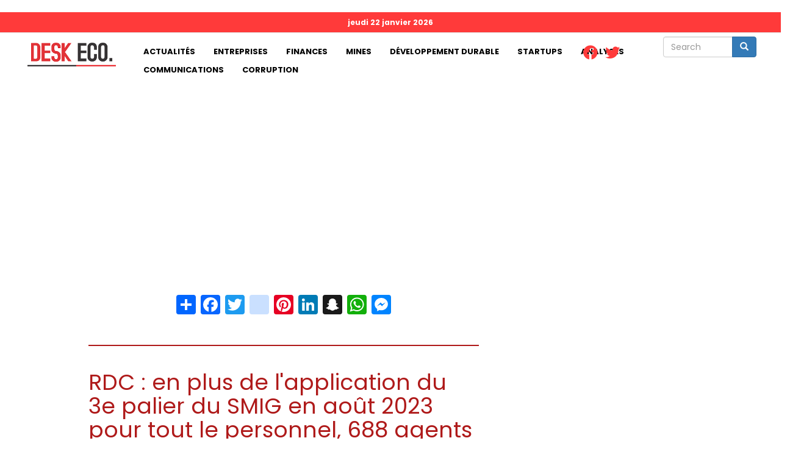

--- FILE ---
content_type: text/html; charset=UTF-8
request_url: https://deskeco.com/2023/09/11/rdc-en-plus-de-lapplication-du-3e-palier-du-smig-en-aout-2023-pour-tout-le-personnel-688-agents-de
body_size: 9875
content:
<!DOCTYPE html>
<html  lang="fr" dir="ltr" prefix="content: http://purl.org/rss/1.0/modules/content/  dc: http://purl.org/dc/terms/  foaf: http://xmlns.com/foaf/0.1/  og: http://ogp.me/ns#  rdfs: http://www.w3.org/2000/01/rdf-schema#  schema: http://schema.org/  sioc: http://rdfs.org/sioc/ns#  sioct: http://rdfs.org/sioc/types#  skos: http://www.w3.org/2004/02/skos/core#  xsd: http://www.w3.org/2001/XMLSchema# ">
  <head>
    <meta charset="utf-8" />
<script async src="https://pagead2.googlesyndication.com/pagead/js/adsbygoogle.js?client=ca-pub-4350692644120014"
     crossorigin="anonymous"></script>
<script>
  (adsbygoogle = window.adsbygoogle || []).push({
    google_ad_client: "ca-pub-4350692644120014",
    enable_page_level_ads: true
  });
</script><script async src="https://www.googletagmanager.com/gtag/js?id=G-GXP4VEEDSM"></script>
<script>window.dataLayer = window.dataLayer || [];function gtag(){dataLayer.push(arguments)};gtag("js", new Date());gtag("set", "developer_id.dMDhkMT", true);gtag("config", "G-GXP4VEEDSM", {"groups":"default","page_location":location.pathname + location.search + location.hash});</script>
<meta name="description" content="Dans le cadre de ses actions sociales pour améliorer les conditions socio-professionnelles des agents et des travailleurs de la Société Nationale d’Electricité, SNEL SA, le Directeur général Fabrice Lucinde, depuis le 8 septembre 2023, a procédé à la promotion, à titre exceptionnel (PTE), de 688 agents des catégories socio-professionnelles 3.1 à 4.3. " />
<meta name="abstract" content="Dans le cadre de ses actions sociales pour améliorer les conditions socio-professionnelles des agents et des travailleurs de la Société Nationale d’Electricité, SNEL SA, le Directeur général Fabrice Lucinde, depuis le 8 septembre 2023, a procédé à la promotion, à titre exceptionnel (PTE), de 688 agents des catégories socio-professionnelles 3.1 à 4.3. " />
<meta name="geo.placename" content="République démocratique du Congo" />
<meta name="geo.region" content="CD" />
<link rel="canonical" href="https://deskeco.com/2023/09/11/rdc-en-plus-de-lapplication-du-3e-palier-du-smig-en-aout-2023-pour-tout-le-personnel-688-agents-de" />
<meta http-equiv="content-language" content="fr" />
<link rel="image_src" href="https://deskeco.com/sites/default/files/styles/1024x578/public/2023-09/Screenshot_20230730-200321_Gallery.jpg?itok=lexchSpy" />
<meta name="rights" content="Copyright © Next Corp" />
<meta property="og:site_name" content="Deskeco - Premier site d&#039;information 100% économie de la RDC" />
<meta property="og:type" content="article" />
<meta property="og:url" content="https://deskeco.com/2023/09/11/rdc-en-plus-de-lapplication-du-3e-palier-du-smig-en-aout-2023-pour-tout-le-personnel-688-agents-de" />
<meta property="og:title" content="RDC : en plus de l&#039;application du 3e palier du SMIG en août 2023 pour tout le personnel, 688 agents de la SNEL bénéficient de la promotion en grade" />
<meta property="og:description" content="Dans le cadre de ses actions sociales pour améliorer les conditions socio-professionnelles des agents et des travailleurs de la Société Nationale d’Electricité, SNEL SA, le Directeur général Fabrice Lucinde, depuis le 8 septembre 2023, a procédé à la promotion, à titre exceptionnel (PTE), de 688 agents des catégories socio-professionnelles 3.1 à 4.3. " />
<meta property="og:image" content="https://deskeco.com/sites/default/files/styles/1024x578/public/2023-09/Screenshot_20230730-200321_Gallery.jpg?itok=lexchSpy" />
<meta property="og:image:url" content="https://deskeco.com/sites/default/files/styles/1024x578/public/2023-09/Screenshot_20230730-200321_Gallery.jpg?itok=lexchSpy" />
<meta property="og:image:secure_url" content="https://deskeco.com/sites/default/files/styles/1024x578/public/2023-09/Screenshot_20230730-200321_Gallery.jpg?itok=lexchSpy" />
<meta property="og:image:type" content="image/jpeg" />
<meta property="og:image:width" content="1024" />
<meta property="og:image:height" content="578" />
<meta property="og:updated_time" content="2023-09-11T18:44:47+0100" />
<meta property="og:country_name" content="République démocratique du Congo" />
<meta property="og:email" content="contact@deskeco.com" />
<meta property="article:section" content="Actualités, Entreprises" />
<meta property="article:published_time" content="2023-09-11T18:33:32+0100" />
<meta property="article:modified_time" content="2023-09-11T18:44:47+0100" />
<meta name="twitter:card" content="summary_large_image" />
<meta name="twitter:description" content="Dans le cadre de ses actions sociales pour améliorer les conditions socio-professionnelles des agents et des travailleurs de la Société Nationale d’Electricité, SNEL SA, le Directeur général Fabrice Lucinde, depuis le 8 septembre 2023, a procédé à la promotion, à titre exceptionnel (PTE), de 688 agents des catégories socio-professionnelles 3.1 à 4.3. " />
<meta name="twitter:site" content="@deskecocd" />
<meta name="twitter:title" content="RDC : en plus de l&#039;application du 3e palier du SMIG en août 2023 pour tout le personnel, 688 agents de la SNEL bénéficient de la promotion en grade" />
<meta name="twitter:url" content="https://deskeco.com/2023/09/11/rdc-en-plus-de-lapplication-du-3e-palier-du-smig-en-aout-2023-pour-tout-le-personnel-688-agents-de" />
<meta name="twitter:image" content="https://deskeco.com/sites/default/files/styles/1024x578/public/2023-09/Screenshot_20230730-200321_Gallery.jpg?itok=lexchSpy" />
<meta name="twitter:image:height" content="578" />
<meta name="twitter:image:width" content="1024" />
<meta name="Generator" content="Drupal 9 (https://www.drupal.org)" />
<meta name="MobileOptimized" content="width" />
<meta name="HandheldFriendly" content="true" />
<meta name="viewport" content="width=device-width, initial-scale=1.0" />
<link rel="icon" href="/sites/default/files/favicon.jpg" type="image/jpeg" />
<script>window.a2a_config=window.a2a_config||{};a2a_config.callbacks=[];a2a_config.overlays=[];a2a_config.templates={};</script>

    <title>RDC : en plus de l&#039;application du 3e palier du SMIG en août 2023 pour tout le personnel, 688 agents de la SNEL bénéficient de la promotion en grade | DeskEco</title>
    <link rel="stylesheet" media="all" href="/sites/default/files/css/css_Fpx3OWn4JqZsppGLLXVHctmHWGbRYF3hW6yYgEHIw6M.css" />
<link rel="stylesheet" media="all" href="//cdnjs.cloudflare.com/ajax/libs/font-awesome/5.15.3/css/all.min.css" />
<link rel="stylesheet" media="all" href="/sites/default/files/css/css_ZgWBbeUjh7XrWdwjkqutW0olKfx3GFmYfwPL6VG9lb0.css" />
<link rel="stylesheet" media="all" href="https://cdn.jsdelivr.net/npm/bootstrap@3.4.1/dist/css/bootstrap.min.css" integrity="sha256-bZLfwXAP04zRMK2BjiO8iu9pf4FbLqX6zitd+tIvLhE=" crossorigin="anonymous" />
<link rel="stylesheet" media="all" href="https://cdn.jsdelivr.net/npm/@unicorn-fail/drupal-bootstrap-styles@0.0.2/dist/3.1.1/7.x-3.x/drupal-bootstrap.min.css" integrity="sha512-nrwoY8z0/iCnnY9J1g189dfuRMCdI5JBwgvzKvwXC4dZ+145UNBUs+VdeG/TUuYRqlQbMlL4l8U3yT7pVss9Rg==" crossorigin="anonymous" />
<link rel="stylesheet" media="all" href="https://cdn.jsdelivr.net/npm/@unicorn-fail/drupal-bootstrap-styles@0.0.2/dist/3.1.1/8.x-3.x/drupal-bootstrap.min.css" integrity="sha512-jM5OBHt8tKkl65deNLp2dhFMAwoqHBIbzSW0WiRRwJfHzGoxAFuCowGd9hYi1vU8ce5xpa5IGmZBJujm/7rVtw==" crossorigin="anonymous" />
<link rel="stylesheet" media="all" href="https://cdn.jsdelivr.net/npm/@unicorn-fail/drupal-bootstrap-styles@0.0.2/dist/3.2.0/7.x-3.x/drupal-bootstrap.min.css" integrity="sha512-U2uRfTiJxR2skZ8hIFUv5y6dOBd9s8xW+YtYScDkVzHEen0kU0G9mH8F2W27r6kWdHc0EKYGY3JTT3C4pEN+/g==" crossorigin="anonymous" />
<link rel="stylesheet" media="all" href="https://cdn.jsdelivr.net/npm/@unicorn-fail/drupal-bootstrap-styles@0.0.2/dist/3.2.0/8.x-3.x/drupal-bootstrap.min.css" integrity="sha512-JXQ3Lp7Oc2/VyHbK4DKvRSwk2MVBTb6tV5Zv/3d7UIJKlNEGT1yws9vwOVUkpsTY0o8zcbCLPpCBG2NrZMBJyQ==" crossorigin="anonymous" />
<link rel="stylesheet" media="all" href="https://cdn.jsdelivr.net/npm/@unicorn-fail/drupal-bootstrap-styles@0.0.2/dist/3.3.1/7.x-3.x/drupal-bootstrap.min.css" integrity="sha512-ZbcpXUXjMO/AFuX8V7yWatyCWP4A4HMfXirwInFWwcxibyAu7jHhwgEA1jO4Xt/UACKU29cG5MxhF/i8SpfiWA==" crossorigin="anonymous" />
<link rel="stylesheet" media="all" href="https://cdn.jsdelivr.net/npm/@unicorn-fail/drupal-bootstrap-styles@0.0.2/dist/3.3.1/8.x-3.x/drupal-bootstrap.min.css" integrity="sha512-kTMXGtKrWAdF2+qSCfCTa16wLEVDAAopNlklx4qPXPMamBQOFGHXz0HDwz1bGhstsi17f2SYVNaYVRHWYeg3RQ==" crossorigin="anonymous" />
<link rel="stylesheet" media="all" href="https://cdn.jsdelivr.net/npm/@unicorn-fail/drupal-bootstrap-styles@0.0.2/dist/3.4.0/8.x-3.x/drupal-bootstrap.min.css" integrity="sha512-tGFFYdzcicBwsd5EPO92iUIytu9UkQR3tLMbORL9sfi/WswiHkA1O3ri9yHW+5dXk18Rd+pluMeDBrPKSwNCvw==" crossorigin="anonymous" />
<link rel="stylesheet" media="all" href="/sites/default/files/asset_injector/css/general_css-579276afd88c232952800b5c569c5b02.css?t4w0h2" />
<link rel="stylesheet" media="all" href="/sites/default/files/asset_injector/css/les_polices-adf9dfed9b79d39c9228020bd1dddb95.css?t4w0h2" />

    
  </head>
  <body class="path-node page-node-type-article has-glyphicons">
    <a href="#main-content" class="visually-hidden focusable skip-link">
      Aller au contenu principal
    </a>
    
      <div class="dialog-off-canvas-main-canvas" data-off-canvas-main-canvas>
              <header class="navbar navbar-default container-fluid" id="navbar" role="banner">
            <div class="navbar-header">
          <div class="region region-navigation">
          <a class="logo navbar-btn pull-left" href="/" title="Accueil" rel="home">
      <img src="/sites/default/files/desk-eco-white.png" alt="Accueil" />
    </a>
      
  </div>

                          <button type="button" class="navbar-toggle collapsed" data-toggle="collapse" data-target="#navbar-collapse" aria-expanded="false">
            <span class="sr-only">Toggle navigation</span>
            <span class="icon-bar"></span>
            <span class="icon-bar"></span>
            <span class="icon-bar"></span>
          </button>
              </div>

                    <div id="navbar-collapse" class="navbar-collapse collapse">
            <div class="region region-navigation-collapsible">
    <div class="search-block-form col-md-12 block block-search block-search-form-block" data-drupal-selector="search-block-form" id="block-bootstrap-search" role="search">
  
    
      <form action="/search/node" method="get" id="search-block-form" accept-charset="UTF-8">
  <div class="form-item js-form-item form-type-search js-form-type-search form-item-keys js-form-item-keys form-no-label form-group">
      <label for="edit-keys" class="control-label sr-only">Search</label>
  
  
  <div class="input-group"><input title="Indiquer les termes à rechercher" data-drupal-selector="edit-keys" class="form-search form-control" placeholder="Search" type="search" id="edit-keys" name="keys" value="" size="15" maxlength="128" data-toggle="tooltip" /><span class="input-group-btn"><button type="submit" value="Search" class="button js-form-submit form-submit btn-primary btn icon-only"><span class="sr-only">Search</span><span class="icon glyphicon glyphicon-search" aria-hidden="true"></span></button></span></div>

  
  
  </div>
<div class="form-actions form-group js-form-wrapper form-wrapper" data-drupal-selector="edit-actions" id="edit-actions"></div>

</form>

  </div>
<section id="block-aujourdhui" class="col-md-12 block block-block-content block-block-content4ea696aa-182a-4151-932c-85f810faba7d clearfix">
  
    

      
            <div class="field field--name-body field--type-text-with-summary field--label-hidden field--item"><script type="text/javascript" language="javascript">
<!--//--><![CDATA[// ><!--

var d = new Date();
var options = { weekday: 'long', year: 'numeric', month: 'long', day: 'numeric' };
 document.write(d.toLocaleDateString('fr-FR', options));
 
//--><!]]>
</script></div>
      
  </section>

<nav role="navigation" aria-labelledby="block-bootstrap-main-menu-menu" id="block-bootstrap-main-menu" class="col-md-8">
            <h2 class="sr-only" id="block-bootstrap-main-menu-menu">Main navigation</h2>

      
      <ul class="menu menu--main nav navbar-nav">
                      <li class="first">
                                        <a href="/actualites">Actualités</a>
              </li>
                      <li>
                                        <a href="/entreprises?page_manager_page_variant_weight=0&amp;overridden_route_name=entity.taxonomy_term.canonical&amp;base_route_name=entity.taxonomy_term.canonical&amp;page_manager_page=page_de_listing&amp;page_manager_page_variant=page_de_listing-panels_variant-0" data-drupal-link-system-path="taxonomy/term/2">Entreprises</a>
              </li>
                      <li>
                                        <a href="/finances?page_manager_page_variant_weight=0&amp;overridden_route_name=entity.taxonomy_term.canonical&amp;base_route_name=entity.taxonomy_term.canonical&amp;page_manager_page=page_de_listing&amp;page_manager_page_variant=page_de_listing-panels_variant-0" data-drupal-link-system-path="taxonomy/term/3">Finances</a>
              </li>
                      <li>
                                        <a href="/mines?page_manager_page_variant_weight=0&amp;overridden_route_name=entity.taxonomy_term.canonical&amp;base_route_name=entity.taxonomy_term.canonical&amp;page_manager_page=page_de_listing&amp;page_manager_page_variant=page_de_listing-panels_variant-0" data-drupal-link-system-path="taxonomy/term/16">Mines</a>
              </li>
                      <li>
                                        <a href="/developpement-durable?page_manager_page_variant_weight=0&amp;overridden_route_name=entity.taxonomy_term.canonical&amp;base_route_name=entity.taxonomy_term.canonical&amp;page_manager_page=page_de_listing&amp;page_manager_page_variant=page_de_listing-panels_variant-0" data-drupal-link-system-path="taxonomy/term/4">Développement durable</a>
              </li>
                      <li>
                                        <a href="/startups?page_manager_page_variant_weight=0&amp;overridden_route_name=entity.taxonomy_term.canonical&amp;base_route_name=entity.taxonomy_term.canonical&amp;page_manager_page=page_de_listing&amp;page_manager_page_variant=page_de_listing-panels_variant-0" data-drupal-link-system-path="taxonomy/term/5">Startups</a>
              </li>
                      <li>
                                        <a href="/analyses?page_manager_page_variant_weight=0&amp;overridden_route_name=entity.taxonomy_term.canonical&amp;base_route_name=entity.taxonomy_term.canonical&amp;page_manager_page=page_de_listing&amp;page_manager_page_variant=page_de_listing-panels_variant-0" data-drupal-link-system-path="taxonomy/term/6">Analyses</a>
              </li>
                      <li>
                                        <a href="/communications?page_manager_page_variant_weight=0&amp;overridden_route_name=entity.taxonomy_term.canonical&amp;base_route_name=entity.taxonomy_term.canonical&amp;page_manager_page=page_de_listing&amp;page_manager_page_variant=page_de_listing-panels_variant-0" data-drupal-link-system-path="taxonomy/term/7">Communications</a>
              </li>
                      <li class="last">
                                        <a href="/corruption?page_manager_page_variant_weight=0&amp;overridden_route_name=entity.taxonomy_term.canonical&amp;base_route_name=entity.taxonomy_term.canonical&amp;page_manager_page=page_de_listing&amp;page_manager_page_variant=page_de_listing-panels_variant-0" data-drupal-link-system-path="taxonomy/term/8">Corruption</a>
              </li>
        </ul>
  

  </nav>
<section id="block-socialmedialinks" class="block-social-media-links block block-social-media-links-block clearfix">
  
    

      

<ul class="social-media-links--platforms platforms inline horizontal">
      <li>
      <a class="social-media-link-icon--facebook" href="https://www.facebook.com/deskeco/"  >
        <span class='fab fa-facebook fa-2x'></span>
      </a>

          </li>
      <li>
      <a class="social-media-link-icon--twitter" href="https://www.twitter.com/deskecocd"  >
        <span class='fab fa-twitter fa-2x'></span>
      </a>

          </li>
  </ul>

  </section>


  </div>

        </div>
                </header>
  
  <div role="main" class="main-container container-fluid js-quickedit-main-content">
    <div class="row">

                              <div class="col-sm-12" role="heading">
              <div class="region region-header">
    <div data-drupal-messages-fallback class="hidden"></div>
  

  </div>

          </div>
              
            
                  <section class="col-sm-12">

                
                
                          <a id="main-content"></a>
            <div class="region region-content">
    <section class="views-element-container block block-views block-views-blockbanniere-block-1 clearfix" id="block-views-block-banniere-block-1">
  
    

      <div class="form-group"><div class="view view-banniere view-id-banniere view-display-id-block_1 js-view-dom-id-fbcfe406d6a1eab3391761f1e18830bac398adbde67eac271180ad5b08040382">
  
    
      
  
          </div>
</div>

  </section>

  <div  class="dynamic-layouts-container custom-12">

    
          <div class="dynamic-layout-row article-row ">
    
        
            
      <div class="dynamic-layouts-container-column layout-builder--layout__region col-xs-12 article-column col-sm-8 ">
        <div class="block-region-r5d52ae6c5c607c5d52ae6c5c642"><section class="views-element-container block block-views block-views-blockarticle-block-1 clearfix">
  
    

      <div class="form-group"><div class="view view-article view-id-article view-display-id-block_1 js-view-dom-id-7b93e1b7ed4ee168b8dcc02695bc384397b7e32ddd78dd519f473677d1acd60b">
  
    
      
      <div class="view-content">
          <div class="views-row"><div class="views-field views-field-addtoany-share"><span class="field-content"><span class="a2a_kit a2a_kit_size_32 addtoany_list" data-a2a-url="https://deskeco.com/2023/09/11/rdc-en-plus-de-lapplication-du-3e-palier-du-smig-en-aout-2023-pour-tout-le-personnel-688-agents-de" data-a2a-title="RDC : en plus de l&#039;application du 3e palier du SMIG en août 2023 pour tout le personnel, 688 agents de la SNEL bénéficient de la promotion en grade"><a class="a2a_dd addtoany_share" href="https://www.addtoany.com/share#url=https%3A%2F%2Fdeskeco.com%2F2023%2F09%2F11%2Frdc-en-plus-de-lapplication-du-3e-palier-du-smig-en-aout-2023-pour-tout-le-personnel-688-agents-de&amp;title=RDC%20%3A%20en%20plus%20de%20l%27application%20du%203e%20palier%20du%20SMIG%20en%20ao%C3%BBt%202023%20pour%20tout%20le%20personnel%2C%20688%20agents%20de%20la%20SNEL%20b%C3%A9n%C3%A9ficient%20de%20la%20promotion%20en%20grade"></a><a class="a2a_button_facebook"></a><a class="a2a_button_twitter"></a><a class="a2a_button_instagram"></a><a class="a2a_button_pinterest"></a><a class="a2a_button_linkedin"></a><a class="a2a_button_snapchat" ></a><a class="a2a_button_whatsapp" ></a><a class="a2a_button_facebook_messenger" ></a></span></span></div><div class="views-field views-field-title"><h1 class="field-content">RDC : en plus de l&#039;application du 3e palier du SMIG en août 2023 pour tout le personnel, 688 agents de la SNEL bénéficient de la promotion en grade</h1></div><div class="views-field views-field-field-image-media"><div class="field-content">  <img loading="lazy" src="/sites/default/files/styles/1024x578/public/2023-09/Screenshot_20230730-200321_Gallery.jpg?itok=lexchSpy" width="1024" height="578" alt="Logo de la SNEL" typeof="foaf:Image" class="img-responsive" />


</div></div><div class="views-field views-field-field-legende"><div class="field-content">Logo de la SNEL</div></div><div class="views-field views-field-field-c"><div class="field-content"><span class="dates">PAR Deskeco -  11 sep 2023 18:33, Dans <a href="/actualites%20%C3%A0%20propos%20du%20prix%20du%20carburant" hreflang="fr">Actualités</a></span></div></div></div>

    </div>
  
          </div>
</div>

  </section>

<section class="views-element-container block block-views block-views-blockbanniere-block-2 clearfix">
  
    

      <div class="form-group"><div class="view view-banniere view-id-banniere view-display-id-block_2 js-view-dom-id-44ad01bbc0f0f5ec6aa55836b52c081348d467b8b47fefc95674603a14c9e389">
  
    
      
  
          </div>
</div>

  </section>

<section class="views-element-container block block-views block-views-blockarticle-block-2 clearfix">
  
    

      <div class="form-group"><div class="view view-article view-id-article view-display-id-block_2 js-view-dom-id-09afd78edd813ab317d82131b7068badc4fa49b4cba95b72c019df5b4516f3a2">
  
    
      
      <div class="view-content">
          <div class="views-row"><div class="views-field views-field-body"><div class="field-content article-body"><p>Dans le cadre de ses actions sociales pour améliorer les conditions socio-professionnelles des agents et des travailleurs de la Société Nationale d’Electricité, SNEL SA, le Directeur général Fabrice Lucinde, depuis le 8 septembre 2023, a procédé à la promotion, à titre exceptionnel (PTE), de 688 agents des catégories socio-professionnelles 3.1 à 4.3. </p>
<blockquote><p>« Il s’agit de revaloriser et de récompenser à juste titre, la base des travailleurs de la SNEL, les plus petits en grade, mais les plus braves d’entre nous » a déclaré Fabrice LUSINDE, à propos de ce geste commis en faveur de ceux qui travaillent jour et nuit pour cette entreprise. </p>
</blockquote>
<p>« Plus aucun agent à la SNEL ne devrait partir en retraite au bout d’une carrière de 30 ans et plus avec un grade inférieur à la catégorie socio-professionnelle 5.1. Pour moi, ce n’est que justice d’élever cette catégorie du personnel qui travaille sans relâche et avec abnégation, pour améliorer le service public de l’électricité, pour notre bien-être à tous », soutient le DG Fabrice LUSINDE. </p>
<blockquote><p>La prochaine grande étape dans le cadre de la politique de l’emploi à la SNEL consiste à la régularisation de la situation des journaliers des entités d’exploitation à Kinshasa et dans toutes les provinces : les opérateurs des postes haute et moyenne tension et des centrales hydroélectriques, les lignards, les techniciens, les dépanneurs dans les CVS, pour ne citer que ceux-là. </p>
</blockquote>
<p>À en croire le patron de la SNEL, aujourd’hui, l’effectif des agents d’exécution et des agents de maîtrise est au plus BAS. Pourtant, selon lui, « Le personnel de ces deux catégories socio-professionnelles constitue les chevilles ouvrières de la SNEL, sans eux, il ne sera pas possible d’améliorer la desserte ».</p>
<p>Si partout ailleurs, dans les sociétés d’électricité, ces deux catégories du personnel représentent 85% de l’effectif total (1 agent sur 6), à la SNEL, les agents d’exécution et de maîtrise constituent moins de 75% de l’effectif soit 3 agents pour 1 cadre, fait-il savoir. </p>
<blockquote><p>La présentation dans les prochaines semaines, des dossiers de régularisation des journaliers, devrait recevoir l’approbation du Conseil d’Administration de SNEL qui a récemment donné son accord de principe et ainsi, prioriser le recrutement progressif  </p>
</blockquote>
<p>Cette promotion massive des agents de la SNEL intervient après l’application du 3eme palier du SMIG au mois d’août 2023, dont bénéficie l’ensemble du personnel de la SNEL SA. </p>
<p><strong>DESKECO</strong></p>
</div></div><div class="views-field views-field-addtoany-share"><span class="field-content"><span class="a2a_kit a2a_kit_size_32 addtoany_list" data-a2a-url="https://deskeco.com/2023/09/11/rdc-en-plus-de-lapplication-du-3e-palier-du-smig-en-aout-2023-pour-tout-le-personnel-688-agents-de" data-a2a-title="RDC : en plus de l&#039;application du 3e palier du SMIG en août 2023 pour tout le personnel, 688 agents de la SNEL bénéficient de la promotion en grade"><a class="a2a_dd addtoany_share" href="https://www.addtoany.com/share#url=https%3A%2F%2Fdeskeco.com%2F2023%2F09%2F11%2Frdc-en-plus-de-lapplication-du-3e-palier-du-smig-en-aout-2023-pour-tout-le-personnel-688-agents-de&amp;title=RDC%20%3A%20en%20plus%20de%20l%27application%20du%203e%20palier%20du%20SMIG%20en%20ao%C3%BBt%202023%20pour%20tout%20le%20personnel%2C%20688%20agents%20de%20la%20SNEL%20b%C3%A9n%C3%A9ficient%20de%20la%20promotion%20en%20grade"></a><a class="a2a_button_facebook"></a><a class="a2a_button_twitter"></a><a class="a2a_button_instagram"></a><a class="a2a_button_pinterest"></a><a class="a2a_button_linkedin"></a><a class="a2a_button_snapchat" ></a><a class="a2a_button_whatsapp" ></a><a class="a2a_button_facebook_messenger" ></a></span></span></div></div>

    </div>
  
          </div>
</div>

  </section>

<section class="views-element-container block block-views block-views-blockarticle-block-3 clearfix">
  
      <h2 class="block-title">Articles similaires</h2>
    

      <div class="form-group"><div class="view view-article view-id-article view-display-id-block_3 js-view-dom-id-a0c0bf092be4dfc532a7a3051ea353ddd50468c176bc6c43e986b208eafaa504">
  
    
      
      <div class="view-content">
          <div class="col-md-3 similaire views-row"><div class="views-field views-field-field-image-media"><div class="field-content">  <img loading="lazy" src="/sites/default/files/styles/150x150/public/2026-01/deplac%C3%A9s.png?itok=cbT5I6Nr" width="150" height="150" alt="Localisation d&#039;un site de déplacés/Illustration " typeof="foaf:Image" class="img-responsive" />


</div></div><div class="views-field views-field-title"><span class="field-content"><a href="/2026/01/21/crise-humanitaire-au-sud-kivu-lue-debloque-2-millions-deuros-daide-durgence" hreflang="fr">Crise humanitaire au Sud-Kivu : l’UE débloque 2 millions d’euros d’aide d’urgence</a></span></div></div>
    <div class="col-md-3 similaire views-row"><div class="views-field views-field-field-image-media"><div class="field-content">  <img loading="lazy" src="/sites/default/files/styles/150x150/public/2026-01/Tshisekedi%20et%20Paul%20Kagame.jpg?itok=mCJjfaIe" width="150" height="150" alt="Lors de la signature de l&#039;accord de paix à Washington le 4 décembre 2025" typeof="foaf:Image" class="img-responsive" />


</div></div><div class="views-field views-field-title"><span class="field-content"><a href="/2026/01/21/accord-rdc-etats-unis-un-collectif-davocats-et-de-defenseurs-des-droits-humains-saisit-la-cour" hreflang="fr">Accord RDC–États-Unis : un collectif d’avocats et de défenseurs des droits humains saisit la Cour constitutionnelle pour solliciter son inconstitutionnalité</a></span></div></div>
    <div class="col-md-3 similaire views-row"><div class="views-field views-field-field-image-media"><div class="field-content">  <img loading="lazy" src="/sites/default/files/styles/150x150/public/2026-01/davos%2C%20Watum.jpeg?itok=fQYynQH4" width="150" height="150" alt="Photo d&#039;illustration " typeof="foaf:Image" class="img-responsive" />


</div></div><div class="views-field views-field-title"><span class="field-content"><a href="/2026/01/21/davos-louis-watum-appelle-les-investisseurs-deceler-des-opportunites-durables-et-porteuses-de" hreflang="fr">Davos : Louis Watum appelle les investisseurs à déceler des opportunités durables et porteuses de croissance en RDC</a></span></div></div>
    <div class="col-md-3 similaire views-row"><div class="views-field views-field-field-image-media"><div class="field-content">  <img loading="lazy" src="/sites/default/files/styles/150x150/public/2026-01/Emirati.jpeg?itok=3koo9zVz" width="150" height="150" alt="Photo d&#039;illustration " typeof="foaf:Image" class="img-responsive" />


</div></div><div class="views-field views-field-title"><span class="field-content"><a href="/2026/01/20/kolwezi-le-lualaba-scelle-16-accords-majeurs-avec-des-entreprises-emiraties" hreflang="fr">Kolwezi : le Lualaba scelle 16 accords majeurs avec des entreprises émiraties</a></span></div></div>
    <div class="col-md-3 similaire views-row"><div class="views-field views-field-field-image-media"><div class="field-content">  <img loading="lazy" src="/sites/default/files/styles/150x150/public/2026-01/fT%20%C3%A0%20Davos.jpeg?itok=5xG-UWf-" width="150" height="150" alt="Photo d&#039;illustration " typeof="foaf:Image" class="img-responsive" />


</div></div><div class="views-field views-field-title"><span class="field-content"><a href="/2026/01/20/wef-2026-felix-tshisekedi-porte-la-voix-de-la-rdc-pays-solution-davos" hreflang="fr">WEF 2026 : Félix Tshisekedi porte la voix de la RDC, « pays-solution », à Davos</a></span></div></div>
    <div class="col-md-3 similaire views-row"><div class="views-field views-field-field-image-media"><div class="field-content">  <img loading="lazy" src="/sites/default/files/styles/150x150/public/2023-12/Internet%20mobile.png?itok=JFJlQpBT" width="150" height="150" alt="Internet mobile" typeof="foaf:Image" class="img-responsive" />


</div></div><div class="views-field views-field-title"><span class="field-content"><a href="/2026/01/19/telephonie-mobile-en-rdc-le-mouvement-filimbi-denonce-une-degradation-persistante-des-services-dans" hreflang="fr">Téléphonie mobile en RDC : le mouvement Filimbi dénonce une dégradation persistante des services dans la province Tshopo</a></span></div></div>
    <div class="col-md-3 similaire views-row"><div class="views-field views-field-field-image-media"><div class="field-content">  <img loading="lazy" src="/sites/default/files/styles/150x150/public/2023-09/cuivre%20en%20fil.jpg?itok=xiWY7aD0" width="150" height="150" alt="Le cuivre" typeof="foaf:Image" class="img-responsive" />


</div></div><div class="views-field views-field-title"><span class="field-content"><a href="/2026/01/19/rdc-hausse-generalisee-des-produits-miniers-congolais-sur-le-marche-international-pour-la-periode-du" hreflang="fr">RDC : hausse généralisée des produits miniers congolais sur le marché international pour la période du 19 au 24 janvier</a></span></div></div>
    <div class="col-md-3 similaire views-row"><div class="views-field views-field-field-image-media"><div class="field-content">  <img loading="lazy" src="/sites/default/files/styles/150x150/public/2026-01/fifi.jpeg?itok=kG6X_GIS" width="150" height="150" alt="Fifi Masuka, gouverneure de la province de Lualaba, et les d’investisseurs  des Émirats arabes unis" typeof="foaf:Image" class="img-responsive" />


</div></div><div class="views-field views-field-title"><span class="field-content"><a href="/2026/01/19/lualaba-des-hommes-daffaires-emiratis-kolwezi-pour-explorer-des-opportunites-dinvestissement" hreflang="fr">Lualaba: des hommes d&#039;affaires émiratis à Kolwezi pour explorer des opportunités d&#039;investissement</a></span></div></div>
    <div class="col-md-3 similaire views-row"><div class="views-field views-field-field-image-media"><div class="field-content">  <img loading="lazy" src="/sites/default/files/styles/150x150/public/2023-08/Caf%C3%A9%20et%20cacao.jpg?itok=Tzrp8gL_" width="150" height="150" alt="Café et cacao" typeof="foaf:Image" class="img-responsive" />


</div></div><div class="views-field views-field-title"><span class="field-content"><a href="/2026/01/19/commerce-exterieur-le-cacao-baisse-de-87-cette-semaine" hreflang="fr">Commerce extérieur : le cacao baisse de 8,7% cette semaine</a></span></div></div>
    <div class="col-md-3 similaire views-row"><div class="views-field views-field-field-image-media"><div class="field-content">  <img loading="lazy" src="/sites/default/files/styles/150x150/public/2026-01/malabo%20.jpeg?itok=aYjFO7BT" width="150" height="150" alt="Floribert Anzuluni, et Benjamin Evita, vice-président de la Chambre de commerce de la CEEAC" typeof="foaf:Image" class="img-responsive" />


</div></div><div class="views-field views-field-title"><span class="field-content"><a href="/2026/01/19/cooperation-internationale-la-rdc-renforce-ses-liens-economiques-avec-la-guinee-equatoriale" hreflang="fr">Coopération internationale : la RDC renforce ses liens économiques avec la Guinée équatoriale</a></span></div></div>
    <div class="col-md-3 similaire views-row"><div class="views-field views-field-field-image-media"><div class="field-content">  <img loading="lazy" src="/sites/default/files/styles/150x150/public/2025-02/goma.jpg?itok=AIe53V8J" width="150" height="150" alt="Les déplacés de Goma" typeof="foaf:Image" class="img-responsive" />


</div></div><div class="views-field views-field-title"><span class="field-content"><a href="/2026/01/19/crise-humanitaire-en-rdc-14-milliard-usd-mobiliser-pour-venir-en-aide-plus-de-14-millions-de" hreflang="fr">Crise humanitaire en RDC : 1,4 milliard USD à mobiliser pour venir en aide à plus de 14 millions de déplacés internes</a></span></div></div>
    <div class="col-md-3 similaire views-row"><div class="views-field views-field-field-image-media"><div class="field-content">  <img loading="lazy" src="/sites/default/files/styles/150x150/public/2026-01/bazaiba.jpeg?itok=hbWxCcso" width="150" height="150" alt="Photo d&#039;illustration " typeof="foaf:Image" class="img-responsive" />


</div></div><div class="views-field views-field-title"><span class="field-content"><a href="/2026/01/19/guerre-en-rdc-les-besoins-humanitaires-des-congolais-refugies-au-burundi-estimes-33-millions-usd" hreflang="fr">Guerre en RDC : les besoins humanitaires des Congolais réfugiés au Burundi estimés à 33 millions USD jusqu&#039;au 31 mars prochain</a></span></div></div>

    </div>
  
          </div>
</div>

  </section>

</div>
      </div>
    
            
      <div class="dynamic-layouts-container-column layout-builder--layout__region col-xs-12 article-column col-sm-4 ">
        <div class="block-region-r5d52ae6c5c607c5d52ae95ddc2c"><section class="views-element-container block block-views block-views-blockbanniere-block-3 clearfix">
  
    

      <div class="form-group"><div class="view view-banniere view-id-banniere view-display-id-block_3 js-view-dom-id-f76dcb5f1f6c36c31bbc17a3462ac72fde83dafcf21e6aabcb07c3215262f03d">
  
    
      
  
          </div>
</div>

  </section>

</div>
      </div>
    
          </div>
    
  </div>


  </div>

              </section>

                </div>
  </div>

      <footer class="footer container-fluid" role="contentinfo">
        <div class="region region-footer">
    <nav role="navigation" aria-labelledby="block-mainnavigation-menu" id="block-mainnavigation" class="col-md-9">
            <h2 class="sr-only" id="block-mainnavigation-menu">Main navigation</h2>

      
      <ul class="menu menu--main nav navbar-nav">
                      <li class="first">
                                        <a href="/actualites">Actualités</a>
              </li>
                      <li>
                                        <a href="/entreprises?page_manager_page_variant_weight=0&amp;overridden_route_name=entity.taxonomy_term.canonical&amp;base_route_name=entity.taxonomy_term.canonical&amp;page_manager_page=page_de_listing&amp;page_manager_page_variant=page_de_listing-panels_variant-0" data-drupal-link-system-path="taxonomy/term/2">Entreprises</a>
              </li>
                      <li>
                                        <a href="/finances?page_manager_page_variant_weight=0&amp;overridden_route_name=entity.taxonomy_term.canonical&amp;base_route_name=entity.taxonomy_term.canonical&amp;page_manager_page=page_de_listing&amp;page_manager_page_variant=page_de_listing-panels_variant-0" data-drupal-link-system-path="taxonomy/term/3">Finances</a>
              </li>
                      <li>
                                        <a href="/mines?page_manager_page_variant_weight=0&amp;overridden_route_name=entity.taxonomy_term.canonical&amp;base_route_name=entity.taxonomy_term.canonical&amp;page_manager_page=page_de_listing&amp;page_manager_page_variant=page_de_listing-panels_variant-0" data-drupal-link-system-path="taxonomy/term/16">Mines</a>
              </li>
                      <li>
                                        <a href="/developpement-durable?page_manager_page_variant_weight=0&amp;overridden_route_name=entity.taxonomy_term.canonical&amp;base_route_name=entity.taxonomy_term.canonical&amp;page_manager_page=page_de_listing&amp;page_manager_page_variant=page_de_listing-panels_variant-0" data-drupal-link-system-path="taxonomy/term/4">Développement durable</a>
              </li>
                      <li>
                                        <a href="/startups?page_manager_page_variant_weight=0&amp;overridden_route_name=entity.taxonomy_term.canonical&amp;base_route_name=entity.taxonomy_term.canonical&amp;page_manager_page=page_de_listing&amp;page_manager_page_variant=page_de_listing-panels_variant-0" data-drupal-link-system-path="taxonomy/term/5">Startups</a>
              </li>
                      <li>
                                        <a href="/analyses?page_manager_page_variant_weight=0&amp;overridden_route_name=entity.taxonomy_term.canonical&amp;base_route_name=entity.taxonomy_term.canonical&amp;page_manager_page=page_de_listing&amp;page_manager_page_variant=page_de_listing-panels_variant-0" data-drupal-link-system-path="taxonomy/term/6">Analyses</a>
              </li>
                      <li>
                                        <a href="/communications?page_manager_page_variant_weight=0&amp;overridden_route_name=entity.taxonomy_term.canonical&amp;base_route_name=entity.taxonomy_term.canonical&amp;page_manager_page=page_de_listing&amp;page_manager_page_variant=page_de_listing-panels_variant-0" data-drupal-link-system-path="taxonomy/term/7">Communications</a>
              </li>
                      <li class="last">
                                        <a href="/corruption?page_manager_page_variant_weight=0&amp;overridden_route_name=entity.taxonomy_term.canonical&amp;base_route_name=entity.taxonomy_term.canonical&amp;page_manager_page=page_de_listing&amp;page_manager_page_variant=page_de_listing-panels_variant-0" data-drupal-link-system-path="taxonomy/term/8">Corruption</a>
              </li>
        </ul>
  

  </nav>
<section id="block-adressephysique" class="col-md-3 block block-block-content block-block-contenteaf05826-9cb1-4c2e-8702-efb9f05a4dec clearfix">
  
    

      
            <div class="field field--name-body field--type-text-with-summary field--label-hidden field--item"><p><strong>Avenue Tombalbaye. </strong></p>
<p><strong>Kinshasa/Gombe Tél: +243999136373 </strong></p>
</div>
      
  </section>

<section id="block-copyright" class="col-md-10 block block-block-content block-block-contentfaa91f11-6b64-4e47-bdb8-e5168d877509 clearfix">
  
    

      
            <div class="field field--name-body field--type-text-with-summary field--label-hidden field--item"><p>Copyright © 2019-2021 <a href="https://deskeco.com/#"> Next Corp.</a> - Tout droit réservé<a href="https://actualite.cd"> Actualite.CD</a>.</p>
<p><span>Site développé et maintenu par <a href="https://gontcho.com">G&amp;G SARL</a></span></p>
</div>
      
  </section>

<section id="block-socialmedialinks-2" class="col-md-2 block-social-media-links block block-social-media-links-block clearfix">
  
    

      

<ul class="social-media-links--platforms platforms inline horizontal">
      <li>
      <a class="social-media-link-icon--facebook" href="https://www.facebook.com/deskeco/"  >
        <span class='fab fa-facebook fa-2x'></span>
      </a>

          </li>
      <li>
      <a class="social-media-link-icon--twitter" href="https://www.twitter.com/deskecocd"  >
        <span class='fab fa-twitter fa-2x'></span>
      </a>

          </li>
  </ul>

  </section>


  </div>

    </footer>
  
  </div>

    
    <script type="application/json" data-drupal-selector="drupal-settings-json">{"path":{"baseUrl":"\/","scriptPath":null,"pathPrefix":"","currentPath":"node\/9612","currentPathIsAdmin":false,"isFront":false,"currentLanguage":"fr"},"pluralDelimiter":"\u0003","suppressDeprecationErrors":true,"google_analytics":{"account":"G-GXP4VEEDSM","trackOutbound":true,"trackMailto":true,"trackTel":true,"trackDownload":true,"trackDownloadExtensions":"7z|aac|arc|arj|asf|asx|avi|bin|csv|doc(x|m)?|dot(x|m)?|exe|flv|gif|gz|gzip|hqx|jar|jpe?g|js|mp(2|3|4|e?g)|mov(ie)?|msi|msp|pdf|phps|png|ppt(x|m)?|pot(x|m)?|pps(x|m)?|ppam|sld(x|m)?|thmx|qtm?|ra(m|r)?|sea|sit|tar|tgz|torrent|txt|wav|wma|wmv|wpd|xls(x|m|b)?|xlt(x|m)|xlam|xml|z|zip","trackUrlFragments":true},"bootstrap":{"forms_has_error_value_toggle":1,"modal_animation":1,"modal_backdrop":"true","modal_focus_input":1,"modal_keyboard":1,"modal_select_text":1,"modal_show":1,"modal_size":"","popover_enabled":1,"popover_animation":1,"popover_auto_close":1,"popover_container":"body","popover_content":"","popover_delay":"0","popover_html":0,"popover_placement":"right","popover_selector":"","popover_title":"","popover_trigger":"click","tooltip_enabled":1,"tooltip_animation":1,"tooltip_container":"body","tooltip_delay":"0","tooltip_html":0,"tooltip_placement":"auto left","tooltip_selector":"","tooltip_trigger":"hover"},"ajaxTrustedUrl":{"\/search\/node":true},"user":{"uid":0,"permissionsHash":"da8affe7e0d31c8491293dcd2038063d8d9bd9effd4d31b1a3a586d26e406446"}}</script>
<script src="/sites/default/files/js/js_0yG0v3Kewp_tAR-wWY0XJ-ceYoNWFZnWsrphEVEiBiU.js"></script>
<script src="https://static.addtoany.com/menu/page.js" async></script>
<script src="/sites/default/files/js/js_ub51wMJa7a5s4rqOWoE6LS41MCo9CtIgrOXRfmOjgqI.js"></script>
<script src="/sites/default/files/asset_injector/js/general_js-65afb1e482b0d1dd4b6d51bc2c2c9838.js?t4w0h2"></script>
<script src="/sites/default/files/js/js_KNGr81mprrSKEAD1U0OYYR5-tb69C5B-IrCZmEZSj-Y.js"></script>
<script src="https://cdn.jsdelivr.net/npm/bootstrap@3.4.1/dist/js/bootstrap.min.js" integrity="sha256-nuL8/2cJ5NDSSwnKD8VqreErSWHtnEP9E7AySL+1ev4=" crossorigin="anonymous"></script>
<script src="/sites/default/files/js/js_wBDTa1Hsny_hL6Irg0y97RE_sjXR3rRWNo2fFZbFU08.js"></script>

  <script defer src="https://static.cloudflareinsights.com/beacon.min.js/vcd15cbe7772f49c399c6a5babf22c1241717689176015" integrity="sha512-ZpsOmlRQV6y907TI0dKBHq9Md29nnaEIPlkf84rnaERnq6zvWvPUqr2ft8M1aS28oN72PdrCzSjY4U6VaAw1EQ==" data-cf-beacon='{"version":"2024.11.0","token":"5c2101de91d0440b9b94c0fa5ab37bf0","r":1,"server_timing":{"name":{"cfCacheStatus":true,"cfEdge":true,"cfExtPri":true,"cfL4":true,"cfOrigin":true,"cfSpeedBrain":true},"location_startswith":null}}' crossorigin="anonymous"></script>
</body>
</html>


--- FILE ---
content_type: text/html; charset=utf-8
request_url: https://www.google.com/recaptcha/api2/aframe
body_size: 268
content:
<!DOCTYPE HTML><html><head><meta http-equiv="content-type" content="text/html; charset=UTF-8"></head><body><script nonce="P5pxCQ_tR1EV_s7yAk7pGA">/** Anti-fraud and anti-abuse applications only. See google.com/recaptcha */ try{var clients={'sodar':'https://pagead2.googlesyndication.com/pagead/sodar?'};window.addEventListener("message",function(a){try{if(a.source===window.parent){var b=JSON.parse(a.data);var c=clients[b['id']];if(c){var d=document.createElement('img');d.src=c+b['params']+'&rc='+(localStorage.getItem("rc::a")?sessionStorage.getItem("rc::b"):"");window.document.body.appendChild(d);sessionStorage.setItem("rc::e",parseInt(sessionStorage.getItem("rc::e")||0)+1);localStorage.setItem("rc::h",'1769063798783');}}}catch(b){}});window.parent.postMessage("_grecaptcha_ready", "*");}catch(b){}</script></body></html>